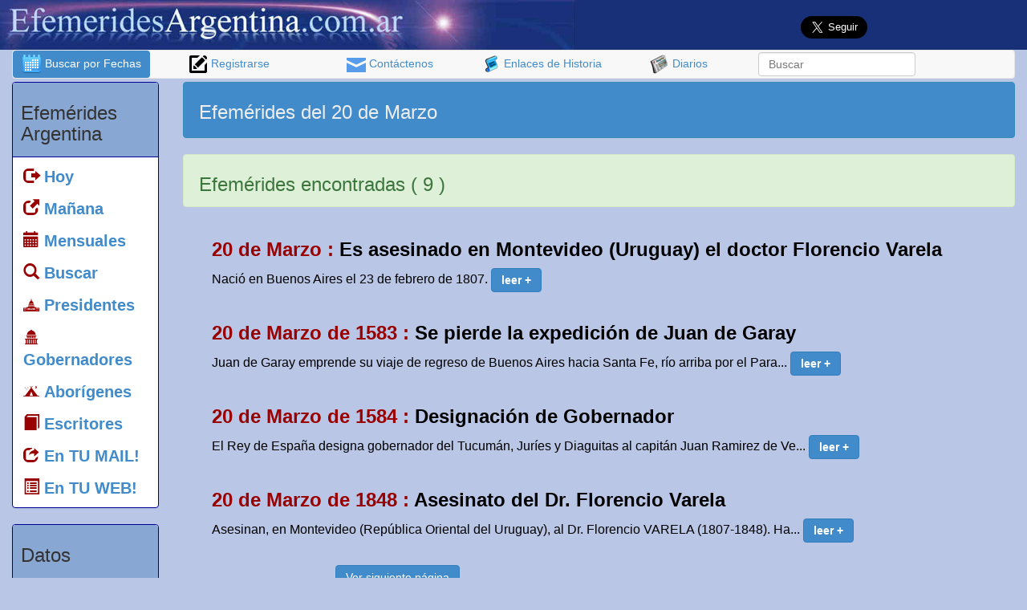

--- FILE ---
content_type: text/html; Charset=ISO-8859-1
request_url: https://www.efemeridesargentina.com.ar/efemeridesargentina/default.asp?opt=1&buscar_efemerides=si&dia=20&mes=3&condicion=4
body_size: 57920
content:

<!DOCTYPE HTML SYSTEM>
<html lang="es">


<head>
<script language="javascript">
function AJAX_Obj()
{
   var xmlhttp=false;
   try {
      xmlhttp = new ActiveXObject("Msxml2.XMLHTTP");
   } catch (e) {
      try {
         xmlhttp = new ActiveXObject("Microsoft.XMLHTTP");
      } catch (E) {
         xmlhttp = false;
      }
     }

   if (!xmlhttp && typeof XMLHttpRequest!='undefined') {
      xmlhttp = new XMLHttpRequest();
      
   }
   return xmlhttp;
}

function htmlData(where,what,how,res,procede){
   var contenedor;
   contenedor = document.getElementById(where);
   ajax=AJAX_Obj();
   ajax.open(how, what,true);
   ajax.onreadystatechange=function() {
      if (ajax.readyState==4) {
         if(res==0)
          contenedor.value = ajax.responseText
         else if(res==1)
          contenedor.innerHTML = ajax.responseText
      }
   }
    ajax.send(null)
}
</script>
  <meta http-equiv="Expires" content="0">
  <meta http-equiv="Last-Modified" content="0">
  <meta http-equiv="Cache-Control" content="no-cache, mustrevalidate">
  <meta http-equiv="Pragma" content="no-cache">

<meta name="verify-v1" content="OkdEigk7MiKdbzxKpq3WHOJx5z/odFiRAG6z+gy+BTM=" >
<meta name="verify-iw" content="IW884172915073545" />
<meta http-equiv="X-UA-Compatible" content="IE=edge">
<meta name="viewport" content="width=device-width, initial-scale=1.0">
<meta property="fb:app_id" content="906419376087417"/>

<link rel="stylesheet" type="text/css" href="css/efemerides.css">
<link rel="stylesheet" type="text/css" href="css/fuentes/flaticon.css">
<!–[if lt IE 9]>
<script async src="http://css3-mediaqueries-js.googlecode.com/svn/trunk/css3-mediaqueries.js"></script>
<![endif]–>

<script async src="http://ajax.googleapis.com/ajax/libs/jquery/1/jquery.min.js" type="text/javascript" charset="utf-8"></script>

<title>
Efem&eacute;rides del 20 de Marzo
</title>


<style>
.titulogrande{
	font-size:20px;
}
</style>

<meta http-equiv="Content-Type" content="text/html; charset=iso-8859-1">
<meta name="keywords" content="20 de Marzo,que paso un 20 de Marzo,fechas,fecha,efemerides,efemerides argentinas de Marzo,efemerides del 20 de Marzo,las efemerides">
<meta name="description" content="Todas las Efem&eacute;rides Argentinas y fechas del mes de Marzo.">

	<meta property="og:image" content="https://www.efemeridesargentina.com.ar/efemeridesargentina/imagenes/fotos/contenido_compartido.jpg" />
    <meta property="og:image" content="https://www.efemeridesargentina.com.ar/efemeridesargentina/imagenes/fotos/contenido_compartido2.jpg" />
    <meta property="og:image" content="https://www.efemeridesargentina.com.ar/efemeridesargentina/imagenes/fotos/contenido_compartido3.jpg" />    

<meta property="og:title" content="Efem&eacute;rides del 20 de Marzo" />
<meta property="og:description" content="Todas las Efem&eacute;rides Argentinas y fechas del mes de Marzo."/>
<script language="Javascript" type="text/javascript">
                 

var capa

function cambio(idCapa)
	{
		//alert("OK");
		 document.getElementById('conectar').style.visibility='hidden'
		 document.getElementById('conectar').disabled='true'

		 if (document.layers)
		 	capa = eval("document." + idCapa);
			
		 if (document.all)
		 	capa = eval(idCapa + ".style");
			
		 if (document.getElementById)
		 	capa = eval('document.getElementById("' + idCapa + '").style');
		
		 if ((capa.visibility == "hidden") || (capa.visibility == "hide"))
		 {
		 	capa.visibility = (document.layers) ? "show" : "visible" ;
		 }
		 else
		 {
		 	capa.visibility = (document.layers) ? "hide" : "hidden" ;
		 }
	}
	

</script>

<link rel="shortcut icon" href="imagenes/iconos/favicon.ico">

<script async src="//pagead2.googlesyndication.com/pagead/js/adsbygoogle.js"></script>
<script>
  (adsbygoogle = window.adsbygoogle || []).push({
    google_ad_client: "ca-pub-3529551607232339",
    enable_page_level_ads: true
  });
</script>

</head>

<body >	

<div id="mamarracho" align="center" style="position:fixed; top:0px; left:0px; width:100%; height:2000px; display:none; filter:alpha(opacity=90); opacity:.90; background-color:#ffffff; z-index:1000;">
</div>

<div id="fb-root"></div>
<script>(function(d, s, id) {
  var js, fjs = d.getElementsByTagName(s)[0];
  if (d.getElementById(id)) return;
  js = d.createElement(s); js.id = id;
  js.src = "//connect.facebook.net/es_LA/all.js#xfbml=1&appId=129126900503168";
  fjs.parentNode.insertBefore(js, fjs);
}(document, 'script', 'facebook-jssdk'));
</script>

<div class="container-fluid">
		<a name="arriba" id="arriba"></a>

<div class="row"  style="background-color:#183078;">
		
		
		
                
       <div class="row col-xs-12 col-md-8 col-lg-7">  
    			<a href="default.asp">     
                      <img class="img-responsive" src="imagenes/banner_efemerides.jpg" alt="Efem&eacute;rides de historia Argentina" title="Efem&eacute;rides de historia Argentina" />       
                </a>           
  </div>
           <br />


				
				<div class="hidden-xs col-xs-12 col-md-4 col-lg-5">
                    
                    <div class="col-xs-6 col-sm-4 col-md-6">	
                 
                 			<div class="fb-like hidden-xs" style="padding:2px;" data-href="https://www.facebook.com/efemeridesargentina/" data-layout="button_count" data-action="like" data-show-faces="false" data-share="true"></div>
                
                			<div class="fb-share-button visible-xs" data-href="www.efemeridesargentina.com.ar" data-layout="button_count"></div>
						</div>
            
          		  <div class="col-xs-4 col-md-6">
<a href="https://twitter.com/efemeridesARGE" class="twitter-follow-button" data-show-count="false" data-size="large" data-show-screen-name="false">Follow @efemeridesARGE</a>
<script>!function(d,s,id){var js,fjs=d.getElementsByTagName(s)[0],p=/^http:/.test(d.location)?'http':'https';if(!d.getElementById(id)){js=d.createElement(s);js.id=id;js.src=p+'://platform.twitter.com/widgets.js';fjs.parentNode.insertBefore(js,fjs);}}(document, 'script', 'twitter-wjs');</script>
			</div>
            
  				</div> 
 </div>
 
 <div class="row">                
                <div class="col-xs-12 visible-xs" >        
                     <div class="col-xs-12">
                        
                            <h2>
                                <div class="text-center">
                                         <a href="default.asp?opt=1" style="color:#FFFFFF;">
                                         <img src="imagenes/iconos/buscar_fechas.png" alt="Buscar efemerides por fecha" title="Buscar efemerides por fecha" />  Buscar por Fechas</a> 
                                </div>          
                              </h2>
                      </div>     
                           
                     <div class="col-xs-12 alert alert-info" role="alert">
                        
                            <h2>
                                <div class="text-center" style="margin-left:auto; margin-right:auto;">      
                                <form class="navbar-search" role="search" id="form1" name="form1" method="post" action="default.asp"> 
                                          <div class="form-group">
                      <input type="text" class="search-query form-control form-control-sm" placeholder="Buscar efem&eacute;rides" name="acontecimiento2" id="acontecimiento2" size="15">
                                              
                                              <input name="opt" type="hidden" id="opt" value="1" />
                                              <input name="buscar_efemerides2" type="hidden" id="buscar_efemerides2" value="si" />
                                          </div>
                                </form>   
                                </div>
                            </h2>
                    </div>
				</div>
                
				
</div>
<!-- ************ fin de banner encabezado con FB, google y BUSCAR *************-->


  <nav class="navbar navbar-default hidden-xs" role="navigation">        
   		<ul class="nav nav-pills nav-justified">

            <li class="hidden-xs active">
              <a href="default.asp?opt=1"><img src="imagenes/iconos/buscar_fechas.png" alt="Buscar efemerides por fecha" title="Buscar efemerides por fecha" />  Buscar por Fechas</a> 
            </li>            

            <li class="visible-xs">
              <a href="default.asp?opt=1"><img src="imagenes/iconos/buscar_fechas.png" alt="Buscar efemerides por fecha" title="Buscar efemerides por fecha" />  Buscar por Fechas</a> 
            </li>
            
            <li class="hidden-xs hidden-sm ">
            <a href="default.asp?opt=3"> <img src="imagenes/iconos/registrarse.png" alt="Registrarse" title="Registrarse" />  Registrarse
            </a>        </li>
            <li class="hidden-xs ">
            <a href="default.asp?opt=2"> <img src="imagenes/iconos/mail.png" alt="Formulario de contacto" title="Formulario de contacto" width="24" height="18" border="0" align="absmiddle" /> Cont&aacute;ctenos</a>        </li>
                
            <li class="hidden-xs ">
            <a href="default.asp?opt=6"> <img src="imagenes/iconos/historia.png" alt="Enlaces de historia" title="Enlaces de historia" /> Enlaces de Historia</a>      </li>
                
            <li class="hidden-xs ">
            <a href="default.asp?opt=7"> <img src="imagenes/iconos/diarios.png" alt="Diarios de Argentina" border="0" align="absmiddle" title="Diarios de Argentina" /> Diarios</a>      
            </li>
            <li>
                <form class="navbar-form" role="search" id="form1" name="form1" method="post" action="default.asp"> 
                          <div class="form-group">
                               <input type="text" class="form-control hidden-xs" placeholder="Buscar" name="acontecimiento2" id="acontecimiento2">
							    
                              
                              <input name="opt" type="hidden" id="opt" value="1" />
                              <input name="buscar_efemerides2" type="hidden" id="buscar_efemerides2" value="si" />
                          </div>
                </form>        
            </li>
    	</ul>
  </nav>




        
	<div class="row">
    	<div class="col-xs-2 hidden-xs hidden-sm">
	        <div class="panel panel-default">
    <div class="panel-heading">
        <h3>
            Efem&eacute;rides Argentina
         </h3>
    </div>
    <div class="panel-body text-left">
        <ul class="nav nav-pills nav-stacked titulogrande">
        
          <li><a href="https://www.efemeridesargentina.com.ar"><span class="glyphicon glyphicon-log-out" style="color:#990000;"></span> <strong>Hoy</strong></a></li>
      <li><a href="#manana"><span class="glyphicon glyphicon-new-window" style="color:#990000;"></span> <strong>Ma&ntilde;ana</strong></a></li>
      
      <li><a href="default.asp?anual=si"><span class="glyphicon glyphicon-calendar" style="color:#990000;"></span> <strong>Mensuales</strong></a></li>      
      
      <li><a href="default.asp?opt=1"><span class="glyphicon glyphicon-search" style="color:#990000;"></span> <strong>Buscar</strong></a></li>
      
      <li><a href="default.asp?opt=10"><span class="flaticon-eeuu9" style="margin-left:-20px; color:#990000;"></span> <strong>Presidentes</strong></a></li> 
        <li><a href="default.asp?opt=1551"><span class="flaticon-government1" style="margin-left:-20px; color:#990000;"></span> <strong>Gobernadores</strong></a></li>   
        <li><a href="default.asp?opt=12"><span class="flaticon-camping1" style="margin-left:-20px; color:#990000;"></span> <strong>Abor&iacute;genes</strong></a></li>
        
        
        
        <li><a href="default.asp?opt=16&id_especiales=4"><span class="glyphicon glyphicon-book" style="color:#990000; color:#990000;"></span> <strong>Escritores</strong></a></li>
        <li><a href="default.asp?opt=3"><span class="glyphicon glyphicon-share" style="color:#990000;" color:#990000;></span> <strong>En TU MAIL!</strong></a></li>
        <li><a href="default.asp?opt=13"><span class="glyphicon glyphicon-list-alt" style="color:#990000; color:#990000;"></span> <strong>En TU WEB!</strong></a></li>
        
      </ul>
    </div>
</div>



<div class="panel panel-default">
    <div class="panel-heading">
        <h3>
            Datos
         </h3>
    </div>
    <div class="panel-body text-left">
	    <ul class="nav nav-pills nav-stacked titulogrande">

          	<li><a href="default.asp?opt=15"><span class="glyphicon glyphicon-flag" style="color:#990000; color:#990000;"></span> <strong>Fechas Patrias</strong></a></li>	    	
		  <li><a href="default.asp?opt=7"><span class="flaticon-newsreport3" style="margin-left:-20px; color:#990000;"></span> <strong>Diarios</strong></a></li>
          <li><a href="default.asp?opt=6"><span class="flaticon-history4" style="margin-left:-20px; color:#990000;"></span> <strong>Historia</strong></a></li>
                      <li><a href="default.asp?opt=8"><span class="flaticon-museum39" style="margin-left:-20px; color:#990000;"></span> <strong>Librer&iacute;as</strong></a></li>
                      
                      
          <li><a href="default.asp?opt=9"><span class="flaticon-books49" style="margin-left:-20px; color:#990000;"></span> <strong>Bibliotecas</strong></a></li>

            <li><a href="default.asp?opt=2"><span class="glyphicon glyphicon-flag" style="color:#990000;"></span> <strong>Cont&aacute;ctenos</strong></a></li>
	        <li><a href="default.asp?opt=3"><span class="glyphicon glyphicon-pencil" style="color:#990000;"></span> <strong>Registrarse</strong></a></li>
      </ul>
  </div>
  

    
</div>
                


					
									 <a href="default.asp?opt=15" target="_self" style="text-decoration:none;">   
									<div id="especial_malvinas" > 
										<img class="img-responsive" src="imagenes/fondos/fechas_patrias.jpg" alt="Fechas patrias" title="Fechas patrias" />         
									</div>							
									   
											<div>
						 <h2 class="thumbnail" style="color:#333333; background-color:89a7d3;">Fechas Patrias</h2>
										</div>
									</a>
					

    
            
        </div>

		<div class="col-xs-12 col-md-10">   
			
         
    <div class="col-xs-12 alert alert-info">
    	<div class="col-xs-12 col-sm-6">
 			           <h3>
                
          Efem&eacute;rides del 20 de Marzo
		</h3>   
		</div>
       
       	<div class="col-xs-12 col-md-6 text-center hidden-xs">

				<script async src="//pagead2.googlesyndication.com/pagead/js/adsbygoogle.js"></script>
                <!-- efem_banner_horiz_chico_inicio -->
                <ins class="adsbygoogle"
                     style="display:inline-block;width:468px;height:60px"
                     data-ad-client="ca-pub-3529551607232339"
                     data-ad-slot="4572278847"></ins>
              <script>
                (adsbygoogle = window.adsbygoogle || []).push({});
                </script>

        </div>
       
    </div>
  
  
    <div class="hidden-xs col-xs-12 alert alert-success">
        	<div class="col-xs-12 col-sm-6">
        <strong>
        <h3>
        	Efem&eacute;rides encontradas ( 9 )
            </h3>
         </strong>
         	</div>
                
                 <div class="hidden-xs col-xs-6">
         	     <script async src="//pagead2.googlesyndication.com/pagead/js/adsbygoogle.js"></script>
                <!-- efem_banner_chico_verde -->
                <ins class="adsbygoogle"
                     style="display:inline-block;width:320px;height:50px"
                     data-ad-client="ca-pub-3529551607232339"
                     data-ad-slot="2044146445"></ins>
                <script>
                (adsbygoogle = window.adsbygoogle || []).push({});
                </script>
         		</div>
    </div>
      
      
<table width="96%" border="0" align="center" cellpadding="2" cellspacing="2">  
   <tr> 
    <td valign="top">            

 <div class="container-fluid">
	<h3>
      <strong>
      	<font color="#990000">
  20 de Marzo
      : </font>
  			Es asesinado en Montevideo (Uruguay) el doctor Florencio Varela
      </strong>
    </h3> 

Nació en Buenos Aires el 23 de febrero de 1807.
      
      <a class="btn btn-primary" role="button" href="default.asp?opt=1&condicion=5&buscar_efemerides=si&id_efemerides=524"><strong>leer +</strong></a> 
   		</div>
        	   
         		 <div class="row">
					
<div id="tabla_comentarios" class="col-xs-12 col-lg-5">
	<div id="cargar_comentario">
	
    			 </div>
                 <div class="col-xs-12">&nbsp;</div>
            </td>
  </tr>
        
      
<table width="96%" border="0" align="center" cellpadding="2" cellspacing="2">  
   <tr> 
    <td valign="top">            

 <div class="container-fluid">
	<h3>
      <strong>
      	<font color="#990000">
  20 de Marzo de 1583
      : </font>
  			Se pierde la expedición de Juan de Garay
      </strong>
    </h3> 

Juan de Garay emprende su viaje de regreso de Buenos Aires hacia Santa Fe, río arriba por el Para...
      
      <a class="btn btn-primary" role="button" href="default.asp?opt=1&condicion=5&buscar_efemerides=si&id_efemerides=594"><strong>leer +</strong></a> 
   		</div>
        	   
         		 <div class="row">
					
<div id="tabla_comentarios" class="col-xs-12 col-lg-5">
	<div id="cargar_comentario">
	
    			 </div>
                 <div class="col-xs-12">&nbsp;</div>
            </td>
  </tr>
        
      
<table width="96%" border="0" align="center" cellpadding="2" cellspacing="2">  
   <tr> 
    <td valign="top">            

 <div class="container-fluid">
	<h3>
      <strong>
      	<font color="#990000">
  20 de Marzo de 1584
      : </font>
  			Designación de Gobernador
      </strong>
    </h3> 

El Rey de España designa gobernador del Tucumán, Juríes y Diaguitas al capitán Juan Ramirez de Ve...
      
      <a class="btn btn-primary" role="button" href="default.asp?opt=1&condicion=5&buscar_efemerides=si&id_efemerides=527"><strong>leer +</strong></a> 
   		</div>
        	   
         		 <div class="row">
					
<div id="tabla_comentarios" class="col-xs-12 col-lg-5">
	<div id="cargar_comentario">
	
    			 </div>
                 <div class="col-xs-12">&nbsp;</div>
            </td>
  </tr>
        
      
<table width="96%" border="0" align="center" cellpadding="2" cellspacing="2">  
   <tr> 
    <td valign="top">            

 <div class="container-fluid">
	<h3>
      <strong>
      	<font color="#990000">
  20 de Marzo de 1848
      : </font>
  			Asesinato del Dr. Florencio Varela
      </strong>
    </h3> 

Asesinan, en Montevideo (República Oriental del Uruguay), al Dr. Florencio VARELA (1807-1848). Ha...
      
      <a class="btn btn-primary" role="button" href="default.asp?opt=1&condicion=5&buscar_efemerides=si&id_efemerides=528"><strong>leer +</strong></a> 
   		</div>
        	   
         		 <div class="row">
					
<div id="tabla_comentarios" class="col-xs-12 col-lg-5">
	<div id="cargar_comentario">
	
    			 </div>
                 <div class="col-xs-12">&nbsp;</div>
            </td>
  </tr>
  
		  
          <tr> 
			<td style="padding:5px;">
<div class="row">
	<div class="col-xs-12 alert alert-primary">
				  
					 <div class="col-xs-6 text-center">
		            	<a class="btn btn-primary" role="button" href="default.asp?opt=1&pagina=2&buscar_efemerides=si&acontecimiento=&condicion=4&dia=20&mes=3&ano_busqueda=&buscames=" target="_self">Ver 
					  siguiente p&aacute;gina</a> 
                      </div>                 
				
	</div>
</div>

			 	<div class="thumbnail hidden-xs">
            		
<script async src="//pagead2.googlesyndication.com/pagead/js/adsbygoogle.js"></script>
<!-- efem_banner_resultad_busqueda -->
<ins class="adsbygoogle"
     style="display:inline-block;width:728px;height:90px"
     data-ad-client="ca-pub-3529551607232339"
     data-ad-slot="6753547645"></ins>
<script>
(adsbygoogle = window.adsbygoogle || []).push({});
</script>
                        
				</div>

    		</td>
		  </tr>

		  <tr><td>
          		
<div class="alert alert-success">
  <h3>
    <strong> Otro d&iacute;a de Marzo
    </strong>
  </h3>
</div>

<div class="col-xs-12">
	<div class="col-xs-12">
    <div class="btn-danger btn col-xs-2 col-sm-1"><strong>D&iacute;as</strong></div>
    
        <div class="btn-toolbar" role="toolbar" aria-label="...">
            
            <button type="button" class="col-xs-2 col-sm-1 btn btn-default">
              <a href="default.asp?opt=1&buscar_efemerides=si&dia=1&mes=3&condicion=4&buscames=no" target="_self" style="color:#6633cc;">01</a>
            </button>
		
            <button type="button" class="col-xs-2 col-sm-1 btn btn-default">
              <a href="default.asp?opt=1&buscar_efemerides=si&dia=2&mes=3&condicion=4&buscames=no" target="_self" style="color:#6633cc;">02</a>
            </button>
		
            <button type="button" class="col-xs-2 col-sm-1 btn btn-default">
              <a href="default.asp?opt=1&buscar_efemerides=si&dia=3&mes=3&condicion=4&buscames=no" target="_self" style="color:#6633cc;">03</a>
            </button>
		
            <button type="button" class="col-xs-2 col-sm-1 btn btn-default">
              <a href="default.asp?opt=1&buscar_efemerides=si&dia=4&mes=3&condicion=4&buscames=no" target="_self" style="color:#6633cc;">04</a>
            </button>
		
            <button type="button" class="col-xs-2 col-sm-1 btn btn-default">
              <a href="default.asp?opt=1&buscar_efemerides=si&dia=5&mes=3&condicion=4&buscames=no" target="_self" style="color:#6633cc;">05</a>
            </button>
		
            <button type="button" class="col-xs-2 col-sm-1 btn btn-default">
              <a href="default.asp?opt=1&buscar_efemerides=si&dia=6&mes=3&condicion=4&buscames=no" target="_self" style="color:#6633cc;">06</a>
            </button>
		
            <button type="button" class="col-xs-2 col-sm-1 btn btn-default">
              <a href="default.asp?opt=1&buscar_efemerides=si&dia=7&mes=3&condicion=4&buscames=no" target="_self" style="color:#6633cc;">07</a>
            </button>
		
            <button type="button" class="col-xs-2 col-sm-1 btn btn-default">
              <a href="default.asp?opt=1&buscar_efemerides=si&dia=8&mes=3&condicion=4&buscames=no" target="_self" style="color:#6633cc;">08</a>
            </button>
		
            <button type="button" class="col-xs-2 col-sm-1 btn btn-default">
              <a href="default.asp?opt=1&buscar_efemerides=si&dia=9&mes=3&condicion=4&buscames=no" target="_self" style="color:#6633cc;">09</a>
            </button>
		
            <button type="button" class="col-xs-2 col-sm-1 btn btn-default">
              <a href="default.asp?opt=1&buscar_efemerides=si&dia=10&mes=3&condicion=4&buscames=no" target="_self" style="color:#6633cc;">10</a>
            </button>
		
            <button type="button" class="col-xs-2 col-sm-1 btn btn-default">
              <a href="default.asp?opt=1&buscar_efemerides=si&dia=11&mes=3&condicion=4&buscames=no" target="_self" style="color:#6633cc;">11</a>
            </button>
		
            <button type="button" class="col-xs-2 col-sm-1 btn btn-default">
              <a href="default.asp?opt=1&buscar_efemerides=si&dia=12&mes=3&condicion=4&buscames=no" target="_self" style="color:#6633cc;">12</a>
            </button>
		
            <button type="button" class="col-xs-2 col-sm-1 btn btn-default">
              <a href="default.asp?opt=1&buscar_efemerides=si&dia=13&mes=3&condicion=4&buscames=no" target="_self" style="color:#6633cc;">13</a>
            </button>
		
            <button type="button" class="col-xs-2 col-sm-1 btn btn-default">
              <a href="default.asp?opt=1&buscar_efemerides=si&dia=14&mes=3&condicion=4&buscames=no" target="_self" style="color:#6633cc;">14</a>
            </button>
		
            <button type="button" class="col-xs-2 col-sm-1 btn btn-default">
              <a href="default.asp?opt=1&buscar_efemerides=si&dia=15&mes=3&condicion=4&buscames=no" target="_self" style="color:#6633cc;">15</a>
            </button>
		
            <button type="button" class="col-xs-2 col-sm-1 btn btn-default">
              <a href="default.asp?opt=1&buscar_efemerides=si&dia=16&mes=3&condicion=4&buscames=no" target="_self" style="color:#6633cc;">16</a>
            </button>
		
            <button type="button" class="col-xs-2 col-sm-1 btn btn-default">
              <a href="default.asp?opt=1&buscar_efemerides=si&dia=17&mes=3&condicion=4&buscames=no" target="_self" style="color:#6633cc;">17</a>
            </button>
		
            <button type="button" class="col-xs-2 col-sm-1 btn btn-default">
              <a href="default.asp?opt=1&buscar_efemerides=si&dia=18&mes=3&condicion=4&buscames=no" target="_self" style="color:#6633cc;">18</a>
            </button>
		
            <button type="button" class="col-xs-2 col-sm-1 btn btn-default">
              <a href="default.asp?opt=1&buscar_efemerides=si&dia=19&mes=3&condicion=4&buscames=no" target="_self" style="color:#6633cc;">19</a>
            </button>
		
            <button type="button" class="col-xs-2 col-sm-1 btn btn-default">
              <a href="default.asp?opt=1&buscar_efemerides=si&dia=20&mes=3&condicion=4&buscames=no" target="_self" style="color:#6633cc;">20</a>
            </button>
		
            <button type="button" class="col-xs-2 col-sm-1 btn btn-default">
              <a href="default.asp?opt=1&buscar_efemerides=si&dia=21&mes=3&condicion=4&buscames=no" target="_self" style="color:#6633cc;">21</a>
            </button>
		
            <button type="button" class="col-xs-2 col-sm-1 btn btn-default">
              <a href="default.asp?opt=1&buscar_efemerides=si&dia=22&mes=3&condicion=4&buscames=no" target="_self" style="color:#6633cc;">22</a>
            </button>
		
            <button type="button" class="col-xs-2 col-sm-1 btn btn-default">
              <a href="default.asp?opt=1&buscar_efemerides=si&dia=23&mes=3&condicion=4&buscames=no" target="_self" style="color:#6633cc;">23</a>
            </button>
		
            <button type="button" class="col-xs-2 col-sm-1 btn btn-default">
              <a href="default.asp?opt=1&buscar_efemerides=si&dia=24&mes=3&condicion=4&buscames=no" target="_self" style="color:#6633cc;">24</a>
            </button>
		
            <button type="button" class="col-xs-2 col-sm-1 btn btn-default">
              <a href="default.asp?opt=1&buscar_efemerides=si&dia=25&mes=3&condicion=4&buscames=no" target="_self" style="color:#6633cc;">25</a>
            </button>
		
            <button type="button" class="col-xs-2 col-sm-1 btn btn-default">
              <a href="default.asp?opt=1&buscar_efemerides=si&dia=26&mes=3&condicion=4&buscames=no" target="_self" style="color:#6633cc;">26</a>
            </button>
		
            <button type="button" class="col-xs-2 col-sm-1 btn btn-default">
              <a href="default.asp?opt=1&buscar_efemerides=si&dia=27&mes=3&condicion=4&buscames=no" target="_self" style="color:#6633cc;">27</a>
            </button>
		
            <button type="button" class="col-xs-2 col-sm-1 btn btn-default">
              <a href="default.asp?opt=1&buscar_efemerides=si&dia=28&mes=3&condicion=4&buscames=no" target="_self" style="color:#6633cc;">28</a>
            </button>
		
            <button type="button" class="col-xs-2 col-sm-1 btn btn-default">
              <a href="default.asp?opt=1&buscar_efemerides=si&dia=29&mes=3&condicion=4&buscames=no" target="_self" style="color:#6633cc;">29</a>
            </button>
		
            <button type="button" class="col-xs-2 col-sm-1 btn btn-default">
              <a href="default.asp?opt=1&buscar_efemerides=si&dia=30&mes=3&condicion=4&buscames=no" target="_self" style="color:#6633cc;">30</a>
            </button>
		
            <button type="button" class="col-xs-2 col-sm-1 btn btn-default">
              <a href="default.asp?opt=1&buscar_efemerides=si&dia=31&mes=3&condicion=4&buscames=no" target="_self" style="color:#6633cc;">31</a>
            </button>
		
        </div>
      <div class="col-xs-1">&nbsp;</div>
</div>
</div>

<div class="row">
<div class="col-xs-12">&nbsp;</div>
</div>

<div class="row">
  <div class="col-xs-12">
    <div class="alert alert-success">
      <h3>
        <strong>Elija otro mes</strong>
      </h3>
        </div>
	</div>
    
        <div class="col-xs-12">
          <div class="col-xs-6 col-sm-4 col-md-3 col-lg-2 thumbnail  text-center"><a href="default.asp?opt=1&buscar_efemerides=si&dia=20&mes=1&condicion=4" target="_self" style="color:#6633cc;">Enero</a></div>
                        <div class="col-xs-6 col-sm-4 col-md-3 col-lg-2 thumbnail  text-center"><a href="default.asp?opt=1&buscar_efemerides=si&dia=20&mes=2&condicion=4" target="_self" style="color:#6633cc;">Febrero</a></div>
                        <div class="col-xs-6 col-sm-4 col-md-3 col-lg-2 thumbnail  text-center"><a href="default.asp?opt=1&buscar_efemerides=si&dia=20&mes=3&condicion=4" target="_self" style="color:#6633cc;">Marzo</a></div>
                        <div class="col-xs-6 col-sm-4 col-md-3 col-lg-2 thumbnail  text-center"><a href="default.asp?opt=1&buscar_efemerides=si&dia=20&mes=4&condicion=4" target="_self" style="color:#6633cc;">Abril</a></div>
                        <div class="col-xs-6 col-sm-4 col-md-3 col-lg-2 thumbnail  text-center"><a href="default.asp?opt=1&buscar_efemerides=si&dia=20&mes=5&condicion=4" target="_self" style="color:#6633cc;">Mayo</a></div>
                        <div class="col-xs-6 col-sm-4 col-md-3 col-lg-2 thumbnail  text-center"><a href="default.asp?opt=1&buscar_efemerides=si&dia=20&mes=6&condicion=4" target="_self" style="color:#6633cc;">Junio</a></div>
                      
                      
                        <div class="col-xs-6 col-sm-4 col-md-3 col-lg-2 thumbnail  text-center"><a href="default.asp?opt=1&buscar_efemerides=si&dia=20&mes=7&condicion=4" target="_self" style="color:#6633cc;">Julio</a></div>
                        <div class="col-xs-6 col-sm-4 col-md-3 col-lg-2 thumbnail  text-center"><a href="default.asp?opt=1&buscar_efemerides=si&dia=20&mes=8&condicion=4" target="_self" style="color:#6633cc;">Agosto</a></div>
                        <div class="col-xs-6 col-sm-4 col-md-3 col-lg-2 thumbnail  text-center"><a href="default.asp?opt=1&buscar_efemerides=si&dia=20&mes=9&condicion=4" target="_self" style="color:#6633cc;">Septiembre</a></div>
                        <div class="col-xs-6 col-sm-4 col-md-3 col-lg-2 thumbnail  text-center"><a href="default.asp?opt=1&buscar_efemerides=si&dia=20&mes=10&condicion=4" target="_self" style="color:#6633cc;">Octubre</a></div>
                        <div class="col-xs-6 col-sm-4 col-md-3 col-lg-2 thumbnail  text-center"><a href="default.asp?opt=1&buscar_efemerides=si&dia=20&mes=11&condicion=4" target="_self" style="color:#6633cc;">Noviembre</a></div>
                        <div class="col-xs-6 col-sm-4 col-md-3 col-lg-2 thumbnail  text-center"><a href="default.asp?opt=1&buscar_efemerides=si&dia=20&mes=12&condicion=4" target="_self" style="color:#6633cc;">Diciembre</a></div>
        
            </div>
</div>
          </td>
		  </tr>
		  
</table>


            	<div class="row hidden-xs">
                    

    <div class="col-xs-12">
        <div class="alert alert-info" role="alert">
                    <h3><img src="imagenes/iconos/buscar2.png" alt="Búsqueda de efemérides culturales" title="Búsqueda de efemérides culturales" /> B&uacute;squedas de efem&eacute;rides culturales</h3>
      </div>
      			
                        <div class="text-center">
                            <script async src="//pagead2.googlesyndication.com/pagead/js/adsbygoogle.js"></script>
                        <!-- efem_banner_horiz_chico_inicio -->
                        <ins class="adsbygoogle"
                             style="display:inline-block;width:468px;height:60px"
                             data-ad-client="ca-pub-3529551607232339"
                             data-ad-slot="4572278847"></ins>
                      <script>
                        (adsbygoogle = window.adsbygoogle || []).push({});
                        </script>
                        
                        </div>
                        <div class="clear-fix">&nbsp;</div>
                
                
        <div class="btn-group" role="group" aria-label="...">
                      
        
            <button type="button" class="btn btn-default">
        <a href='default.asp?opt=1&acontecimiento=guerra de malvinas&buscar_efemerides=si'><font color='#004A95'><b>guerra de malvinas</b></font></a>&nbsp;&nbsp;&nbsp;
            </button>
    
        
            <button type="button" class="btn btn-default">
        <a href='default.asp?opt=1&acontecimiento=Misiones&buscar_efemerides=si'><font color='#003366'><font size='3'><b>Misiones</b></font></font></a>&nbsp;&nbsp;&nbsp;
            </button>
    
        
            <button type="button" class="btn btn-default">
        <a href='default.asp?opt=1&acontecimiento=bandera argentina&buscar_efemerides=si'><font color='#1278AF'><i>bandera argentina</i></font></a>&nbsp;&nbsp;&nbsp;
            </button>
    
        
            <button type="button" class="btn btn-default">
        <a href='default.asp?opt=1&acontecimiento=san martin&buscar_efemerides=si'><font color='#004A95'>san martin</font></a>&nbsp;&nbsp;&nbsp;
            </button>
    
        
            <button type="button" class="btn btn-default">
        <a href='default.asp?opt=1&acontecimiento=fundacion de salta&buscar_efemerides=si'><font color='#004A95'>fundacion de salta</font></a>&nbsp;&nbsp;&nbsp;
            </button>
    
        
            <button type="button" class="btn btn-default">
        <a href='default.asp?opt=1&acontecimiento=dia del escritor&buscar_efemerides=si'><font color='#003366'><i>dia del escritor</i></font></a>&nbsp;&nbsp;&nbsp;
            </button>
    
        
            <button type="button" class="btn btn-default">
        <a href='default.asp?opt=1&acontecimiento=dia del escritor&buscar_efemerides=si'><font color='#1278AF'><b>dia del escritor</b></font></a>&nbsp;&nbsp;&nbsp;
            </button>
    
        
            <button type="button" class="btn btn-default">
        <a href='default.asp?opt=1&acontecimiento=belgrano&buscar_efemerides=si'><font color='#1278AF'>belgrano</font></a>&nbsp;&nbsp;&nbsp;
            </button>
    
        
            <button type="button" class="btn btn-default">
        <a href='default.asp?opt=1&acontecimiento=fiesta provincial pasto&buscar_efemerides=si'><font color='#004A95'>fiesta provincial pasto</font></a>&nbsp;&nbsp;&nbsp;
            </button>
    
        
            <button type="button" class="btn btn-default">
        <a href='default.asp?opt=1&acontecimiento=copa mundial 1930&buscar_efemerides=si'><font color='#004A95'><b>copa mundial 1930</b></font></a>&nbsp;&nbsp;&nbsp;
            </button>
    
        
            <button type="button" class="btn btn-default">
        <a href='default.asp?opt=1&acontecimiento=policia de misiones&buscar_efemerides=si'><font color='#003366'><font size='3'><b>policia de misiones</b></font></font></a>&nbsp;&nbsp;&nbsp;
            </button>
    
        
            <button type="button" class="btn btn-default">
        <a href='default.asp?opt=1&acontecimiento=muerte de urquiza&buscar_efemerides=si'><font color='#004A95'>muerte de urquiza</font></a>&nbsp;&nbsp;&nbsp;
            </button>
    
        
            <button type="button" class="btn btn-default">
        <a href='default.asp?opt=1&acontecimiento=Urquiza&buscar_efemerides=si'><font color='#1278AF'>Urquiza</font></a>&nbsp;&nbsp;&nbsp;
            </button>
    
        
            <button type="button" class="btn btn-default">
        <a href='default.asp?opt=1&acontecimiento=fray mamerto esquiu&buscar_efemerides=si'><font color='#1278AF'><b>fray mamerto esquiu</b></font></a>&nbsp;&nbsp;&nbsp;
            </button>
    
        
            <button type="button" class="btn btn-default">
        <a href='default.asp?opt=1&acontecimiento=dia de la bandera&buscar_efemerides=si'><font color='#1278AF'><b>dia de la bandera</b></font></a>&nbsp;&nbsp;&nbsp;
            </button>
    
        
            <button type="button" class="btn btn-default">
        <a href='default.asp?opt=1&acontecimiento=ajedrez en el chaco&buscar_efemerides=si'><font color='#004A95'><i>ajedrez en el chaco</i></font></a>&nbsp;&nbsp;&nbsp;
            </button>
    
        
            <button type="button" class="btn btn-default">
        <a href='default.asp?opt=1&acontecimiento=dia del trabajo&buscar_efemerides=si'><font color='#1278AF'>dia del trabajo</font></a>&nbsp;&nbsp;&nbsp;
            </button>
    
        
            <button type="button" class="btn btn-default">
        <a href='default.asp?opt=1&acontecimiento=dia del libro&buscar_efemerides=si'><font color='#1278AF'><b>dia del libro</b></font></a>&nbsp;&nbsp;&nbsp;
            </button>
    
        
            <button type="button" class="btn btn-default">
        <a href='default.asp?opt=1&acontecimiento=dia del transporte&buscar_efemerides=si'><font color='#003366'>dia del transporte</font></a>&nbsp;&nbsp;&nbsp;
            </button>
    
        
            <button type="button" class="btn btn-default">
        <a href='default.asp?opt=1&acontecimiento=dia de la secretaria&buscar_efemerides=si'><font color='#004A95'>dia de la secretaria</font></a>&nbsp;&nbsp;&nbsp;
            </button>
    
        
            <button type="button" class="btn btn-default">
        <a href='default.asp?opt=1&acontecimiento=nestor kirchner&buscar_efemerides=si'><font color='#004A95'>nestor kirchner</font></a>&nbsp;&nbsp;&nbsp;
            </button>
    
        
            <button type="button" class="btn btn-default">
        <a href='default.asp?opt=1&acontecimiento=protocolo de palermo&buscar_efemerides=si'><font color='#003366'>protocolo de palermo</font></a>&nbsp;&nbsp;&nbsp;
            </button>
    
        
            <button type="button" class="btn btn-default">
        <a href='default.asp?opt=1&acontecimiento=cruce cordillera de los andes&buscar_efemerides=si'><font color='#004A95'><b>cruce cordillera de los andes</b></font></a>&nbsp;&nbsp;&nbsp;
            </button>
    
        
            <button type="button" class="btn btn-default">
        <a href='default.asp?opt=1&acontecimiento=dia del animal&buscar_efemerides=si'><font color='#1278AF'><i>dia del animal</i></font></a>&nbsp;&nbsp;&nbsp;
            </button>
    
        
            <button type="button" class="btn btn-default">
        <a href='default.asp?opt=1&acontecimiento=dia del aborigen&buscar_efemerides=si'><font color='#004A95'>dia del aborigen</font></a>&nbsp;&nbsp;&nbsp;
            </button>
    
        
            <button type="button" class="btn btn-default">
        <a href='default.asp?opt=1&acontecimiento=dia del indio americano&buscar_efemerides=si'><font color='#003366'>dia del indio americano</font></a>&nbsp;&nbsp;&nbsp;
            </button>
    
        
            <button type="button" class="btn btn-default">
        <a href='default.asp?opt=1&acontecimiento=9 de marzo chubut&buscar_efemerides=si'><font color='#003366'>9 de marzo chubut</font></a>&nbsp;&nbsp;&nbsp;
            </button>
    
        
            <button type="button" class="btn btn-default">
        <a href='default.asp?opt=1&acontecimiento=día del escudo nacional&buscar_efemerides=si'><font color='#004A95'>día del escudo nacional</font></a>&nbsp;&nbsp;&nbsp;
            </button>
    
        
            <button type="button" class="btn btn-default">
        <a href='default.asp?opt=1&acontecimiento=9 de marzo alcazaba en chubut&buscar_efemerides=si'><font color='#003366'><i>9 de marzo alcazaba en chubut</i></font></a>&nbsp;&nbsp;&nbsp;
            </button>
    
        
            <button type="button" class="btn btn-default">
        <a href='default.asp?opt=1&acontecimiento=Ramón Angel Domínguez&buscar_efemerides=si'><font color='#1278AF'><b>Ramón Angel Domínguez</b></font></a>&nbsp;&nbsp;&nbsp;
            </button>
    	
    	</div>
  
      
        
    </div> 


 <div class="col-xs-12">&nbsp;</div>

 


    <div class="col-xs-12">
    	<div class=" alert alert-info">
      <h2><a name="manana" id="manana"></a> Efem&eacute;rides de ma&ntilde;ana
        4 de Febrero
      </h2>
      	</div>
    </div>
    
<table width="100%" border="0" align="center" cellpadding="0" cellspacing="0">
  <tr>
    <td width="12" height="10" valign="top" background="imagenes/fondos/tablas/img/fondo_tablas_12.jpg"><div align="right"><img src="imagenes/fondos/tablas/img/fondo_tablas_03.gif" width="22" height="17"></div></td>
    <td height="10" background="imagenes/fondos/tablas/img/fondo_tablas_05.gif">&nbsp;</td>
    <td width="12" height="10" valign="top" style="background-image:url(imagenes/fondos/tablas/img/fondo_tablas_11b.gif); background-repeat:repeat-y;"><div align="left"><img src="imagenes/fondos/tablas/img/fondo_tablas_07.gif" width="29" height="17"></div></td>
  </tr>
  <tr>
    <td width="12" background="imagenes/fondos/tablas/img/fondo_tablas_12.jpg">&nbsp;</td>
    <td align="center">
      
<div class="col-xs-12">
	
    <div class="col-xs-12 col-sm-6 thumbnail" style="height:95px; overflow:hidden;">
 			<a href="default.asp?opt=1&amp;condicion=5&amp;buscar_efemerides=si&amp;id_efemerides=2987" target="_self" style="text-decoration:none;"> 
            <div style="font-size:13px; color:#666666; vertical-align:top; font-family:Geneva, Arial, Helvetica, sans-serif; text-decoration:none; padding:4px;">
              <h4>
              	Día de la lucha contra el Cáncer
               </h4>
            </div>
           </a>
    </div> 
 
    <div class="col-xs-12 col-sm-6 thumbnail" style="height:95px; overflow:hidden;">
 			<a href="default.asp?opt=1&amp;condicion=5&amp;buscar_efemerides=si&amp;id_efemerides=2986" target="_self" style="text-decoration:none;"> 
            <div style="font-size:13px; color:#666666; vertical-align:top; font-family:Geneva, Arial, Helvetica, sans-serif; text-decoration:none; padding:4px;">
              <h4>
              	
			  	<strong style="color:#000000;">1962</strong>
                Perón no puede ser Gobernador
               </h4>
            </div>
           </a>
    </div> 
 
    <div class="col-xs-12 col-sm-6 thumbnail" style="height:95px; overflow:hidden;">
 			<a href="default.asp?opt=1&amp;condicion=5&amp;buscar_efemerides=si&amp;id_efemerides=3829" target="_self" style="text-decoration:none;"> 
            <div style="font-size:13px; color:#666666; vertical-align:top; font-family:Geneva, Arial, Helvetica, sans-serif; text-decoration:none; padding:4px;">
              <h4>
              	
			  	<strong style="color:#000000;">2025</strong>
                Incendios forestales en Corrientes
               </h4>
            </div>
           </a>
    </div> 
 
    <div class="col-xs-12 col-sm-6 thumbnail" style="height:95px; overflow:hidden;">
 			<a href="default.asp?opt=1&amp;condicion=5&amp;buscar_efemerides=si&amp;id_efemerides=2985" target="_self" style="text-decoration:none;"> 
            <div style="font-size:13px; color:#666666; vertical-align:top; font-family:Geneva, Arial, Helvetica, sans-serif; text-decoration:none; padding:4px;">
              <h4>
              	
			  	<strong style="color:#000000;">1898</strong>
                Fundación de San Martín de los Andes
               </h4>
            </div>
           </a>
    </div> 
 
    <div class="col-xs-12 col-sm-6 thumbnail" style="height:95px; overflow:hidden;">
 			<a href="default.asp?opt=1&amp;condicion=5&amp;buscar_efemerides=si&amp;id_efemerides=243" target="_self" style="text-decoration:none;"> 
            <div style="font-size:13px; color:#666666; vertical-align:top; font-family:Geneva, Arial, Helvetica, sans-serif; text-decoration:none; padding:4px;">
              <h4>
              	
			  	<strong style="color:#000000;">1813</strong>
                Declaracion de Libertad de Esclavos de Paises Extranjeros
               </h4>
            </div>
           </a>
    </div> 
 
    <div class="col-xs-12 col-sm-6 thumbnail" style="height:95px; overflow:hidden;">
 			<a href="default.asp?opt=1&amp;condicion=5&amp;buscar_efemerides=si&amp;id_efemerides=239" target="_self" style="text-decoration:none;"> 
            <div style="font-size:13px; color:#666666; vertical-align:top; font-family:Geneva, Arial, Helvetica, sans-serif; text-decoration:none; padding:4px;">
              <h4>
              	Fiesta Nacional del Salmón Camarones
               </h4>
            </div>
           </a>
    </div> 
 
    <div class="col-xs-12 col-sm-6 thumbnail" style="height:95px; overflow:hidden;">
 			<a href="default.asp?opt=1&amp;condicion=5&amp;buscar_efemerides=si&amp;id_efemerides=240" target="_self" style="text-decoration:none;"> 
            <div style="font-size:13px; color:#666666; vertical-align:top; font-family:Geneva, Arial, Helvetica, sans-serif; text-decoration:none; padding:4px;">
              <h4>
              	Fiesta Provincial del Asado Cholila
               </h4>
            </div>
           </a>
    </div> 
 
    <div class="col-xs-12 col-sm-6 thumbnail" style="height:95px; overflow:hidden;">
 			<a href="default.asp?opt=1&amp;condicion=5&amp;buscar_efemerides=si&amp;id_efemerides=241" target="_self" style="text-decoration:none;"> 
            <div style="font-size:13px; color:#666666; vertical-align:top; font-family:Geneva, Arial, Helvetica, sans-serif; text-decoration:none; padding:4px;">
              <h4>
              	Travesía al Lago Azul Gobernador Costa
               </h4>
            </div>
           </a>
    </div> 
 
    <div class="col-xs-12 col-sm-6 thumbnail" style="height:95px; overflow:hidden;">
 			<a href="default.asp?opt=1&amp;condicion=5&amp;buscar_efemerides=si&amp;id_efemerides=3801" target="_self" style="text-decoration:none;"> 
            <div style="font-size:13px; color:#666666; vertical-align:top; font-family:Geneva, Arial, Helvetica, sans-serif; text-decoration:none; padding:4px;">
              <h4>
              	
			  	<strong style="color:#000000;">1920</strong>
                Llega Coronel Arturo Núñez a la gobernación
               </h4>
            </div>
           </a>
    </div> 
 
    <div class="col-xs-12 col-sm-6 thumbnail" style="height:95px; overflow:hidden;">
 			<a href="default.asp?opt=1&amp;condicion=5&amp;buscar_efemerides=si&amp;id_efemerides=242" target="_self" style="text-decoration:none;"> 
            <div style="font-size:13px; color:#666666; vertical-align:top; font-family:Geneva, Arial, Helvetica, sans-serif; text-decoration:none; padding:4px;">
              <h4>
              	Fiesta Nacional del Trekking El Chaltén
               </h4>
            </div>
           </a>
    </div> 
 
    <div class="col-xs-12 col-sm-6 thumbnail" style="height:95px; overflow:hidden;">
 			<a href="default.asp?opt=1&amp;condicion=5&amp;buscar_efemerides=si&amp;id_efemerides=244" target="_self" style="text-decoration:none;"> 
            <div style="font-size:13px; color:#666666; vertical-align:top; font-family:Geneva, Arial, Helvetica, sans-serif; text-decoration:none; padding:4px;">
              <h4>
              	
			  	<strong style="color:#000000;">1826</strong>
                Establecimiento del Primer Poder Legislativo
               </h4>
            </div>
           </a>
    </div> 
 
    <div class="col-xs-12 col-sm-6 thumbnail" style="height:95px; overflow:hidden;">
 			<a href="default.asp?opt=1&amp;condicion=5&amp;buscar_efemerides=si&amp;id_efemerides=245" target="_self" style="text-decoration:none;"> 
            <div style="font-size:13px; color:#666666; vertical-align:top; font-family:Geneva, Arial, Helvetica, sans-serif; text-decoration:none; padding:4px;">
              <h4>
              	
			  	<strong style="color:#000000;">1891</strong>
                Llegada del Ferrocarril Central Argentino
               </h4>
            </div>
           </a>
    </div> 
 
</div>
   
    </td>
    <td width="12" style="background-image:url(imagenes/fondos/tablas/img/fondo_tablas_11b.gif); background-repeat:repeat-y;">&nbsp;</td>
  </tr>
  <tr>
    <td width="12" valign="top"><div align="right"><img src="imagenes/fondos/tablas/img/fondo_tablas_14.gif" width="22" height="30"></div></td>
    <td style="background-image:url(imagenes/fondos/tablas/img/fondo_tablas_15b.gif); background-repeat:repeat-x;">
    <div align="left">
    <img src="imagenes/fondos/tablas/img/fondo_tablas_15.gif" width="140" height="30" />
    </div></td>
    <td width="12" valign="top"><div align="left"><img src="imagenes/fondos/tablas/img/fondo_tablas_16.gif" width="29" height="30"></div></td>
  </tr>
</table>


 <div class="col-xs-12">&nbsp;</div>
                
           
                   
           
                </div>
                	
                   
            
            
    	</div>
    </div>

    <div class="row">
	    <table width="100%" bgcolor="#006699">
  		<tr bgcolor="#CCCCCC">
    		<td height="31" background="imagenes/fondos/sombra_interfaz_pie.jpg" bgcolor="#006699">&nbsp;</td>
  		</tr>
	</table>
    
    <div class="container-fluid">
    	<div class="row">
	    	<div class="col-xs-12" style="background-color:#006699;">
	        <div style="background-color:#006699;">

    <div class="col-xs-12 col-sm-6 col-md-3" style="background-color:#006699;">
        <h2 class="well">
            <img src="imagenes/iconos/enlaces.png" alt="Enlaces de inter&eacute;s" width="48" height="48" align="absmiddle" /> 
            Enlaces
        </h2>

    <h3>
    <ul class="nav nav-pills nav-stacked">
        <li role="presentation">
        <a id="enlace_pie" href="http://efemeridesargentina.com.ar/efemeridesargentina/default.asp?opt=6" target="_self">Historia</a>
        </li>
        <li role="presentation">
        <a id="enlace_pie" href="http://efemeridesargentina.com.ar/efemeridesargentina/default.asp?opt=8">Librer&iacute;as</a>
        </li>
        <li role="presentation">
        <a id="enlace_pie" href="http://efemeridesargentina.com.ar/efemeridesargentina/default.asp?opt=9" target="_self">Bibliotecas</a>
        </li>
        <li role="presentation">
        <a id="enlace_pie" href="http://efemeridesargentina.com.ar/efemeridesargentina/default.asp?opt=7" target="_self">Diarios</a>
        </li>
        
        <li role="presentation">
        <a id="enlace_pie" href="http://efemeridesargentina.com.ar/efemeridesargentina/default.asp?opt=1551" target="_self">Gobiernos provinciales</a>
        </li>
        
        
        <li role="presentation">
        <a id="enlace_pie" href="default.asp?anual=si" target="_self">Efem&eacute;rides por mes</a>
        </li>
        
    </ul>
    </h3>
</div>
    
    <div class="col-xs-12 col-sm-6 col-md-3" style="background-color:#006699;">
<h2 class="well">
<img src="imagenes/iconos/especiales.png" alt="Ediciones especiales" width="48" height="48" align="absmiddle" /> Especiales
</h2>
	
    <h3>
    <ul class="nav nav-pills nav-stacked">
        <li role="presentation">
<a id="enlace_pie" href="http://efemeridesargentina.com.ar/efemeridesargentina/default.asp?opt=15">Fechas Patrias</a>
		</li>
        <li role="presentation">
	<a id="enlace_pie" href="http://efemeridesargentina.com.ar/efemeridesargentina/default.asp?opt=14">Guerra de Malvinas</a>
</li>
        <li role="presentation">
<a id="enlace_pie" href="http://efemeridesargentina.com.ar/efemeridesargentina/default.asp?opt=10">Presidentes</a>
</li>
        <li role="presentation">
<a id="enlace_pie" href="http://efemeridesargentina.com.ar/efemeridesargentina/default.asp?opt=12" target="_self">Abor&iacute;genes Argentinos
</a>
</li>
        <li role="presentation">
<a id="enlace_pie" href="http://efemeridesargentina.com.ar/efemeridesargentina/default.asp?opt=1&amp;condicion=5&amp;buscar_efemerides=si&amp;id_efemerides=1624">Mundiales de F&uacute;tbol</a>
</li>
        <li role="presentation">
<a id="enlace_pie" href="http://efemeridesargentina.com.ar/efemeridesargentina/default.asp?opt=1&amp;condicion=5&amp;buscar_efemerides=si&amp;id_efemerides=2866">Rally Dakar</a>
</li>
    </ul>
    </h3> 
</div>
    
    <div class="col-xs-12 col-sm-6 col-md-3" style="background-color:#006699;">
        
<h2 class="well"><img src="imagenes/iconos/herramientas.png" alt="Herramientas y servicios" width="48" height="48" align="absmiddle" /> Servicios</h2>

    <h3>
    <ul class="nav nav-pills nav-stacked">
        
           
        <a class="img-responsive" href="mailto:efemeridesargentina@gmail.com" target="_blank">
        <img class="img-responsive" src="imagenes/fondos/email.png" alt="Dirección de Correo Electrónico" />
        </a>		

        
        <li role="presentation">        
        <a id="enlace_pie" href="http://efemeridesargentina.com.ar/efemeridesargentina/default.asp?opt=2" target="_self">Formulario de contacto</a>		</li>
        <li role="presentation">
        <a id="enlace_pie" href="http://efemeridesargentina.com.ar/efemeridesargentina/default.asp?opt=3">Efem&eacute;rides en tu MAIL</a>
        </li>
        <li role="presentation">
        <a id="enlace_pie" href="http://efemeridesargentina.com.ar/efemeridesargentina/default.asp?opt=13">Efem&eacute;rides en tu WEB</a>
        </li>
        <li role="presentation">
        <a id="enlace_pie" href="http://efemeridesargentina.com.ar/efemeridesargentina/default.asp?opt=1" target="_self">B&uacute;squeda por fecha</a>
        </li>

	</ul>
    </h3>
</div>
    
    <div class="col-xs-12 col-sm-6 col-md-3" style="background-color:#006699;">

<h2 class="well">
<img src="imagenes/iconos/lomasbuscado.png" alt="B&uacute;squedas m&aacute;s utilizadas" width="48" height="48" align="absmiddle" /> Lo + buscado</h2>

    <h3>
    <ul class="nav nav-pills nav-stacked">


        
   <li role="presentation">   
    <a id='enlace_pie' href='default.asp?opt=1&acontecimiento=guerra de malvinas&buscar_efemerides=si' class='Estilo24'>guerra de malvinas</a>
   </li> 

        
   <li role="presentation">   
    <a id='enlace_pie' href='default.asp?opt=1&acontecimiento=Misiones&buscar_efemerides=si' class='Estilo24'>Misiones</a>
   </li> 

        
   <li role="presentation">   
    <a id='enlace_pie' href='default.asp?opt=1&acontecimiento=bandera argentina&buscar_efemerides=si' class='Estilo24'>bandera argentina</a>
   </li> 

        
   <li role="presentation">   
    <a id='enlace_pie' href='default.asp?opt=1&acontecimiento=san martin&buscar_efemerides=si' class='Estilo24'>san martin</a>
   </li> 

        
   <li role="presentation">   
    <a id='enlace_pie' href='default.asp?opt=1&acontecimiento=fundacion de salta&buscar_efemerides=si' class='Estilo24'>fundacion de salta</a>
   </li> 

        
   <li role="presentation">   
    <a id='enlace_pie' href='default.asp?opt=1&acontecimiento=dia del escritor&buscar_efemerides=si' class='Estilo24'>dia del escritor</a>
   </li> 

    </ul>
    </h3>
	</div>
    <a href="#arriba">
	<div class="col-xs-12 visible-xs alert alert-danger text-center">
	  <h2><strong>Volver Arriba</strong> </h2>
	</div></a>
</div>


    		</div>    
    	</div>
    </div>
        <table width="100%" bgcolor="#006699">
  <tr bgcolor="#CCCCCC">
    <td valign="top" bgcolor="#006699"><br />
    </td>
  </tr>
  <tr bgcolor="#CCCCCC"> 
    <td> <div align="right">
      <div align="center" style="z-index:100; font-size:12px;">
        <div align="right">
&nbsp;

 
 
 </div>
      </div>
    </div></td>
  </tr>
  <tr bgcolor="#002448"> 
    <td height="1"> 
    <div align="right"><font color="#002448" size="1">-</font></div></td>
  </tr>
</table>
    </div>
    
</div>

<script src="http://code.jquery.com/jquery-latest.min.js"></script>
<script src="js/bootstrap.min.js"></script>
<script src="js/dropdown.js"></script>

<script type="text/javascript">
$('.carousel').carousel({
  interval: 60000
})
</script>

<script>
  (function(i,s,o,g,r,a,m){i['GoogleAnalyticsObject']=r;i[r]=i[r]||function(){
  (i[r].q=i[r].q||[]).push(arguments)},i[r].l=1*new Date();a=s.createElement(o),
  m=s.getElementsByTagName(o)[0];a.async=1;a.src=g;m.parentNode.insertBefore(a,m)
  })(window,document,'script','//www.google-analytics.com/analytics.js','ga');

  ga('create', 'UA-2082739-3', 'efemeridesargentina.com.ar');
  ga('send', 'pageview');
</script>

</body>

</html>		

--- FILE ---
content_type: text/html; charset=utf-8
request_url: https://www.google.com/recaptcha/api2/aframe
body_size: 266
content:
<!DOCTYPE HTML><html><head><meta http-equiv="content-type" content="text/html; charset=UTF-8"></head><body><script nonce="uEnhHNEVea1SguzL-nWXVw">/** Anti-fraud and anti-abuse applications only. See google.com/recaptcha */ try{var clients={'sodar':'https://pagead2.googlesyndication.com/pagead/sodar?'};window.addEventListener("message",function(a){try{if(a.source===window.parent){var b=JSON.parse(a.data);var c=clients[b['id']];if(c){var d=document.createElement('img');d.src=c+b['params']+'&rc='+(localStorage.getItem("rc::a")?sessionStorage.getItem("rc::b"):"");window.document.body.appendChild(d);sessionStorage.setItem("rc::e",parseInt(sessionStorage.getItem("rc::e")||0)+1);localStorage.setItem("rc::h",'1770129494899');}}}catch(b){}});window.parent.postMessage("_grecaptcha_ready", "*");}catch(b){}</script></body></html>

--- FILE ---
content_type: text/css
request_url: https://www.efemeridesargentina.com.ar/efemeridesargentina/css/fuentes/flaticon.css
body_size: 721
content:
@font-face {
	font-family: "Flaticon";
	src: url("flaticon.eot");
	src: url("flaticon.eot#iefix") format("embedded-opentype"),
	url("flaticon.woff") format("woff"),
	url("flaticon.ttf") format("truetype"),
	url("flaticon.svg") format("svg");
	font-weight: normal;
	font-style: normal;
}
[class^="flaticon-"]:before, [class*=" flaticon-"]:before,
[class^="flaticon-"]:after, [class*=" flaticon-"]:after {   
	font-family: Flaticon;
        font-size: 20px;
font-style: normal;
margin-left: 20px;
}.flaticon-book236:before {
	content: "\e000";
}
.flaticon-books49:before {
	content: "\e001";
}
.flaticon-camping1:before {
	content: "\e002";
}
.flaticon-eeuu9:before {
	content: "\e003";
}
.flaticon-government1:before {
	content: "\e004";
}
.flaticon-history4:before {
	content: "\e005";
}
.flaticon-museum39:before {
	content: "\e006";
}
.flaticon-newsreport3:before {
	content: "\e007";
}
